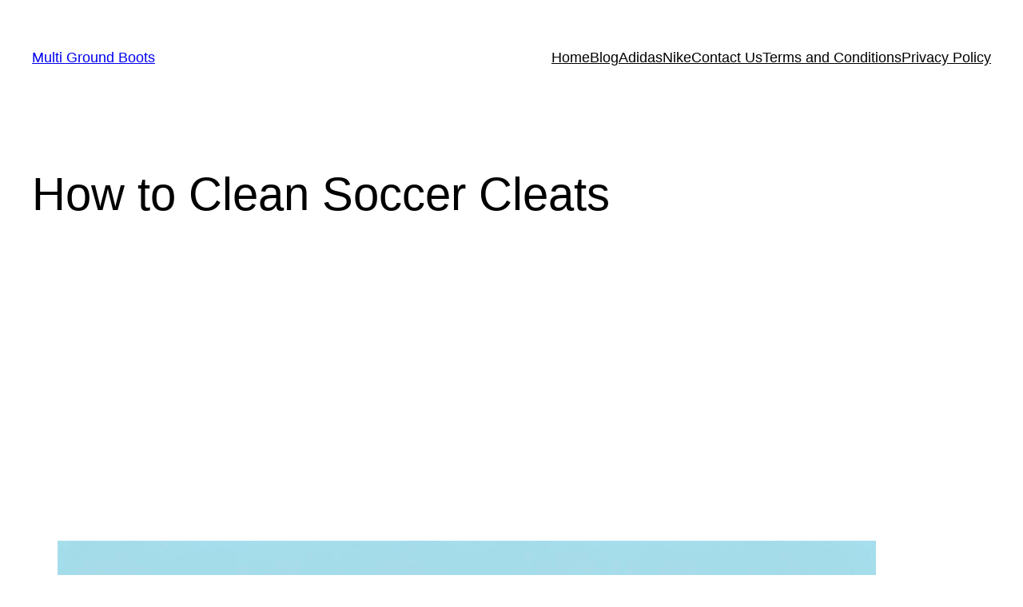

--- FILE ---
content_type: text/html; charset=utf-8
request_url: https://www.google.com/recaptcha/api2/aframe
body_size: 268
content:
<!DOCTYPE HTML><html><head><meta http-equiv="content-type" content="text/html; charset=UTF-8"></head><body><script nonce="pyiO-TxVyl4EA9K_I1KD0Q">/** Anti-fraud and anti-abuse applications only. See google.com/recaptcha */ try{var clients={'sodar':'https://pagead2.googlesyndication.com/pagead/sodar?'};window.addEventListener("message",function(a){try{if(a.source===window.parent){var b=JSON.parse(a.data);var c=clients[b['id']];if(c){var d=document.createElement('img');d.src=c+b['params']+'&rc='+(localStorage.getItem("rc::a")?sessionStorage.getItem("rc::b"):"");window.document.body.appendChild(d);sessionStorage.setItem("rc::e",parseInt(sessionStorage.getItem("rc::e")||0)+1);localStorage.setItem("rc::h",'1769450592906');}}}catch(b){}});window.parent.postMessage("_grecaptcha_ready", "*");}catch(b){}</script></body></html>